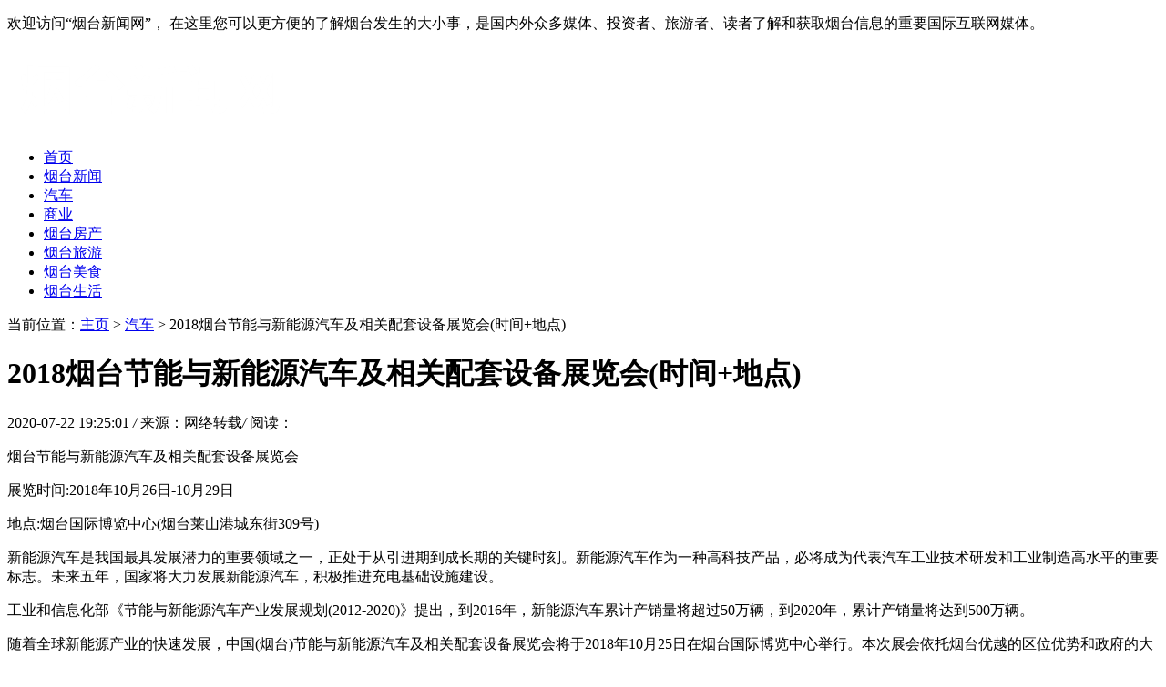

--- FILE ---
content_type: text/html
request_url: http://www.yccyxh.org/ytqc/174.html
body_size: 6415
content:
<!DOCTYPE HTML>
<html>
<head>
<meta charset="utf-8">
<meta http-equiv="X-UA-Compatible" content="IE=edge">
<meta name="viewport" content="width=device-width, initial-scale=1.0, user-scalable=0, minimum-scale=1.0, maximum-scale=1.0">
<meta http-equiv="Cache-Control" content="no-transform" /> 
<meta http-equiv="Cache-Control" content="no-siteapp" /> 
<title>2018烟台节能与新能源汽车及相关配套设备展览会(时间+地点)-烟台新闻</title>
<meta name="keywords" content="2018,烟台,节能,与,新能源,汽车,及,相关,配套,"/>
<meta name="description" content="烟台节能与新能源汽车及相关配套设备展览会 展览时间:2018年10月26日-10月29日 地点:烟台国际博览中心(烟台莱山港城东街309号) 新能源汽车是我国最具发展潜力的重要领域之一，正处于"/>
<link rel="stylesheet" type="text/css" href="/templets/default/style/default.css">
<script type="text/javascript" src="/templets/default/js/jquery1.42.min.js"></script>
</head>
<body>
<div class="welcome">
	<div class="box">
	  <p>欢迎访问“烟台新闻网”， 在这里您可以更方便的了解烟台发生的大小事，是国内外众多媒体、投资者、旅游者、读者了解和获取烟台信息的重要国际互联网媒体。</p>
	</div>
  </div>
  <!-- 导航栏 -->
  <div class="header">
	<div class="header-box">
	  <div class="logo">
		<a href="http://www.yzyfjx.net/" title="烟台新闻"><img src="/uploads/210112/1-2101121P3042P.png" alt="烟台新闻"></a>
	  </div>
	  <div class="nav" id="nav">
		<ul>
		  <li  ><a href='http://www.yzyfjx.net/' title='烟台新闻'>首页</a></li>
		  <li><a href="/ytxw/" title="烟台新闻">烟台新闻</a></li><li class="hover"><a href="/ytqc/" title="汽车">汽车</a></li><li><a href="/ycsy/" title="商业">商业</a></li><li><a href="/ycfc/" title="烟台房产">烟台房产</a></li><li><a href="/ytly/" title="烟台旅游">烟台旅游</a></li><li><a href="/ycms/" title="烟台美食">烟台美食</a></li><li><a href="/ytsh/" title="烟台生活">烟台生活</a></li>
		</ul>
	  </div>
	  <a class="menu"></a>
	  <div class="nav_bg" id="nav_bg"></div>
	</div>
  </div>
  <script>
  // 侧边拦
  (function() {
	var scrollTop = 0;
	function openModal() {
	  scrollTop = document.scrollingElement.scrollTop;
	  document.body.classList.add('fixed');
	  document.body.style.top = -scrollTop + 'px';
	  document.getElementById('nav').classList.add('menu_left');
	  document.getElementById('nav_bg').classList.add('on');
	}
	function closeModal() {
	  document.getElementById('nav_bg').classList.remove('on');
	  document.getElementById('nav').classList.remove('menu_left');
	  document.body.classList.remove('fixed');
	  document.scrollingElement.scrollTop = scrollTop;
	}
	var btns = document.querySelectorAll('.menu');
	btns[0].onclick = openModal;
	document.querySelector('#nav_bg').onclick = closeModal;
  })();
  </script>
  


<div class="contenter">
  <div class="main">

	<!--资讯列表-->
	<div class="white-con">
	  <div class="dqwz">
		<span>当前位置：<a href='http://www.yzyfjx.net//'>主页</a> > <a href='/ytqc/'>汽车</a> >  2018烟台节能与新能源汽车及相关配套设备展览会(时间+地点)</span>
	  </div>
	  <div class="arcticle-head">
	    <h1>2018烟台节能与新能源汽车及相关配套设备展览会(时间+地点)</h1>
		<div class="word-info">
		  <span>2020-07-22 19:25:01 </span><i>/</i>
		  <span>来源：网络转载</span><i>/</i>
		  <span>阅读：<script src="/plus/count.php?view=yes&aid=174&mid=1" type='text/javascript' language="javascript"></script></span>
		</div>
	  </div>

	  <div class="article-body">
		<p>烟台节能与新能源汽车及相关配套设备展览会</p><p>展览时间:2018年10月26日-10月29日</p><p>地点:烟台国际博览中心(烟台莱山港城东街309号)</p><p>新能源汽车是我国最具发展潜力的重要领域之一，正处于从引进期到成长期的关键时刻。新能源汽车作为一种高科技产品，必将成为代表汽车工业技术研发和工业制造高水平的重要标志。未来五年，国家将大力发展新能源汽车，积极推进充电基础设施建设。</p><p>工业和信息化部《节能与新能源汽车产业发展规划(2012-2020)》提出，到2016年，新能源汽车累计产销量将超过50万辆，到2020年，累计产销量将达到500万辆。</p><p>随着全球新能源产业的快速发展，中国(烟台)节能与新能源汽车及相关配套设备展览会将于2018年10月25日在烟台国际博览中心举行。本次展会依托烟台优越的区位优势和政府的大力支持，也是烟台第一次新能源产业展会。</p><p>展览的目的是促进行业间的交流，将“节能、环保、绿色旅游”的口号变成行动！同时，展会为新能源产业的展示、品牌推广、推广和营销提供优质平台，培育全民节能环保理念和消费模式，共同促进节能和能源汽车产业的可持续发展！</p><p>展览活动:</p><p>2018年中国(烟台)节能与新能源汽车及相关配套设备展览会开幕式</p><p>2018年首届“享受体验”试驾系列活动</p><p>2018首届节能环保大奖系列</p><p>2018新能源产业现状及如何更好更快发展会议</p><p>展览费用标准展位:8000元/个</p><p>专用展位:净800元/平方米(从36平方米起，不含任何设施设备)</p><p>面积:15000平方米</p><p>规模:a、b和c厅</p>
		<p class="laiyuan">来源：<a href="http://www.yzyfjx.net/">烟台新闻</a></p>
		<div class="wen">
		  <p>标题：2018烟台节能与新能源汽车及相关配套设备展览会(时间+地点)</p>
		  <p>地址：http://www.yzyfjx.net//ytqc/174.html</p>
		  <p><font color="#BC8F8F">心灵鸡汤：</font><font color="#BC8F8F"><script type="text/javascript" src='/templets/default/js/humor.js'></script></font></p>
		</div>
	  </div>
	  <div class="article-copy">
	    <p>免责声明：本篇内容来自于网络，不为其真实性负责，只为传播网络信息为目的，非商业用途，如有异议请及时联系btr2031@163.com，本人将予以删除。</p>
	  </div>

	  <div class="sxp">
	    <p class="pre">上一篇：没有了 </p>
	  	<p class="next">下一篇：<a href='/ytqc/250.html'>2018烟台汽车国际工业展览会活动攻略(时间+地点+门票)</a> </p>
	  </div>


	</div>
	<!--/资讯列表-->

	<div class="white-con">
	  <div class="head-nav">
	    <h2>相关推荐</h2>
	  </div>
	  <div class="arc-about">
	    <ul>
		      <div id='tagd8f13f277d334863184b4e7c5c1740ce'>
<li>
		    <div class="box">
			  <h2><a href="/ytqc/47988.html">解锁城市任务，瑞虎8PLUS开启场地趣味科目挑战！</a></h2>
			  <p>敢于挑战,善于挑战,是瑞虎8家族的“底色”。作为以唯一家用城市SUV出征环塔的瑞虎8赛车,其排量小,实力强,总能在赛场上跑赢对手,彰显瑞虎8家族不可撼动的冠军地位与超群实力。勇者</p>
			</div>
		  </li>
<li>
		    <div class="box">
			  <h2><a href="/ytqc/48274.html">东风Honda烨S7：唯有品质，可立高级</a></h2>
			  <p>12月6日，初冬的江城清晨，100多位东风Honda用户，齐聚东风Honda投产不久的新能源工厂，共同参与为期两天的东风Honda第二季本家DAY暨科技体验日活动。在活动现场，众多本家人近距离感</p>
			</div>
		  </li>
<li>
		    <div class="box">
			  <h2><a href="/ytqc/48748.html">宝骏享境成为行业首个完成DeepSeek实车装载车型</a></h2>
			  <p>近日，宝骏汽车灵语智舱与DeepSeek大模型已完成深度融合，是行业首批将AI前沿技术应用于量产车型的品牌，宝骏享境成为行业首个完成实车装载车型！ 作为宝骏汽车科技平权的诚意之</p>
			</div>
		  </li>
<li>
		    <div class="box">
			  <h2><a href="/ytqc/47144.html">捷途山海T2：纯电续航208公里，省钱又省心</a></h2>
			  <p>若你向我询问“方盒子”造型的SUV该如何抉择,我会毫不犹豫地推荐捷途山海T2。这款车型以其独特的硬派风格和卓越性能脱颖而出,与坦克300和北京BJ40等竞品相比,更显不凡。捷途山海</p>
			</div>
		  </li>
<li>
		    <div class="box">
			  <h2><a href="/ytqc/48879.html">10万级品质SUV大决选：全新瑞虎7高能版详细对比博越COOL</a></h2>
			  <p>SUV因其实用性备受中国家庭青睐,这也让A级SUV市场长期竞争激烈。如今,在车市不断的内卷下,年轻家庭仅需10万元左右的预算,就能拥有一款高颜值、实用且安全可靠的优质SUV。 其中,刚刚</p>
			</div>
		  </li>
<li>
		    <div class="box">
			  <h2><a href="/ytqc/444.html">2017烟台万达年中庆典汽车节时间</a></h2>
			  <p>2017烟台万达年中庆典购车节 时间:6月16日-6月18日 地点:烟台芝罘区万达(环海路2号)和开发区万达(佛山区横山路) 优惠活动: 在6月16日至6月18日的年中庆典期间，市民在烟台万达广场购物</p>
			</div>
		  </li>
<li>
		    <div class="box">
			  <h2><a href="/ytqc/44342.html">ui设计考研考哪个专业_ui设计考研考哪个专业比较好</a></h2>
			  <p>美人易购 UI设计考研考哪个专业？ UI设计是现代互联网时代的热门职业之一，随着市场对优秀UI设计师的需求不断增加，许多人开始考虑通过考研来深入学习这个领域，提高自己的竞争</p>
			</div>
		  </li>
<li>
		    <div class="box">
			  <h2><a href="/ytqc/47816.html">欧萌达守护版@所有买车人，双十一2万元现金红包等您拿</a></h2>
			  <p>又是一年“双十一”购物狂欢节,此时,小伙伴们的购物清单里是不是有很多大件儿、小件儿已经凑好满减准备全都拿下?而对于有购车意向的小伙伴,也应该会把自己的心仪座驾放到购物清</p>
			</div>
		  </li>
<li>
		    <div class="box">
			  <h2><a href="/ytqc/48193.html">潮流新宠、全面进阶，A0级燃油SUV佼佼者瑞虎5x高能版提前曝光</a></h2>
			  <p>2023年,奇瑞瑞虎冠军家族登顶中国品牌燃油SUV全球销量冠军宝座,其冠军品质深受全球用户广泛认可与青睐。如今,瑞虎冠军家族再次发力,带来中国品牌A0级燃油SUV全新杰作瑞虎5x高能版</p>
			</div>
		  </li>
<li>
		    <div class="box">
			  <h2><a href="/ytqc/47967.html">强强对决也毫不畏惧，全新瑞虎7 PLUS全面对比CS55 PLUS</a></h2>
			  <p>奇瑞瑞虎序列近日再迎新成员——全新瑞虎7 PLUS以9.99万元的起售价,“卷”入A级SUV市场。新车一经发布,迅速引发业内外的高度关注。 在同一细分赛道中,第三代长安CS55 PLUS也是关注度较</p>
			</div>
		  </li>
    </div>

		</ul>
	  </div>

	</div>
  </div>

  <div class="side">

	
    <!--本月热文-->
	<div class="side-con">
		<div class="head-nav">
		  <h2>本月热文</h2>
		</div>
		<div class="side-click-three">
		  <ul>
			<li>
			  <a href="/ytqc/48964.html"><img src="/images/defaultpic.gif"></a>
			  <div class="desc">
				<h2><a href="/ytqc/48964.html" title="“超值国民SUV”何以铸造？全面解读瑞虎8卓越版">“超值国民SUV”何以铸造？全面解读瑞虎8卓越版</a></h2>
				<p>阅读：135</p>
			  </div>
			</li>

		  </ul>
		</div>
  
		<div class="side-click">
		  <ul>
			<li>
			  <span class="nums">2</span>
			  <h2><a href="/ytqc/48775.html" title="保值率第一！宝骏悦也夺纯电动小型SUV保值率桂冠">保值率第一！宝骏悦也夺纯电动小型SUV保值率桂冠</a></h2>
			</li>
<li>
			  <span class="nums">3</span>
			  <h2><a href="/ytqc/48879.html" title="10万级品质SUV大决选：全新瑞虎7高能版详细对比博越COOL">10万级品质SUV大决选：全新瑞虎7高能版详细对比博越COOL</a></h2>
			</li>

		  </ul>
		</div>
  
	  </div>
	  <!--本月热文-->

	  <!--最新发布2-->
	  <div class="side-con">
		<div class="head-nav">
		  <h2>最新发布</h2>
		</div>
		<div class="news-jiaodian">
		  <ul>
			<li>
			  <h2><a href="/ytqc/48964.html">“超值国民SUV”何以铸造？全面解读瑞虎8卓越版</a></h2>
			  <p>时间：2025-02-28 17:09:30</p>
			</li>
<li>
			  <h2><a href="/ytqc/48879.html">10万级品质SUV大决选：全新瑞虎7高能版详细对比博越COOL</a></h2>
			  <p>时间：2025-02-20 17:47:41</p>
			</li>
<li>
			  <h2><a href="/ytqc/48775.html">保值率第一！宝骏悦也夺纯电动小型SUV保值率桂冠</a></h2>
			  <p>时间：2025-02-11 17:16:48</p>
			</li>
<li>
			  <h2><a href="/ytqc/48749.html">冠军品质、实力越级，瑞虎5x卓越版携全球百万用户信赖强势登场</a></h2>
			  <p>时间：2025-02-08 17:53:20</p>
			</li>
<li>
			  <h2><a href="/ytqc/48748.html">宝骏享境成为行业首个完成DeepSeek实车装载车型</a></h2>
			  <p>时间：2025-02-08 17:18:52</p>
			</li>
<li>
			  <h2><a href="/ytqc/48724.html">新春驾新程，瑞虎5x惠民版卓越实力为年轻人保驾护航</a></h2>
			  <p>时间：2025-02-06 15:31:29</p>
			</li>
<li>
			  <h2><a href="/ytqc/48613.html">旗舰实力，王者风范！2025款瑞虎9化身店内人气担当</a></h2>
			  <p>时间：2025-01-21 18:35:13</p>
			</li>
<li>
			  <h2><a href="/ytqc/48601.html">动力、智能皆出众，瑞虎8L对比星越L胜选几何？</a></h2>
			  <p>时间：2025-01-20 17:50:22</p>
			</li>
<li>
			  <h2><a href="/ytqc/48563.html">过年回家一票难求？艾瑞泽8强动力、大空间、高安全返乡无忧</a></h2>
			  <p>时间：2025-01-15 15:08:27</p>
			</li>
<li>
			  <h2><a href="/ytqc/48425.html">遴选入门级SUV不迷路，看瑞虎5x惠民版全面对比缤越超能版</a></h2>
			  <p>时间：2024-12-31 22:05:19</p>
			</li>

		  </ul>
		</div>
  
	  </div>
	  <!--最新发布2-->

    <!--网站简介-->
	<div class="side-con">
	  <div class="head-nav">
	    <h2>网站简介</h2>
	  </div>
	  <div class="side-desc">
		<p><a href="http://www.yzyfjx.net" title="烟台新闻" >烟台新闻</a>烟台新闻网秉承“贴近生活、贴近百姓”的办报宗旨，形成了以时代感、开放性、立体化、冲击力为主要特征的办报风格深受读者喜爱，受众包括政府官员和普通百姓，既有经济实力雄厚的商务精英，也有街头的小商小贩。</p>
	  </div>

	</div>
	<!--网站简介-->
  </div>

</div>

<div class="footer">
	<div class="box">
	  <div class="footer-dh">
		<a href="http://www.yzyfjx.net/">首页</a>
		<span>|</span><a href="/ytxw/">烟台新闻</a><span>|</span><a href="/ytqc/">汽车</a><span>|</span><a href="/ycsy/">商业</a><span>|</span><a href="/ycfc/">烟台房产</a><span>|</span><a href="/ytly/">烟台旅游</a><span>|</span><a href="/ycms/">烟台美食</a><span>|</span><a href="/ytsh/">烟台生活</a>
	  </div>
	  <div class="footer-copy">
		<p>版权所有：<a href="http://www.yccyxh.org" title="烟台新闻网" >烟台新闻网</a> 网站备案号：鲁ICP备11004629号  Copyright©1998-2020 互联网新闻信息许可证编号：22120186688</p>
	  </div>
	</div>
  </div>
  <script language="javascript" src="http://www.yzyfjx.net//plus/ajax_sh.php"></script>


</body>
</html>